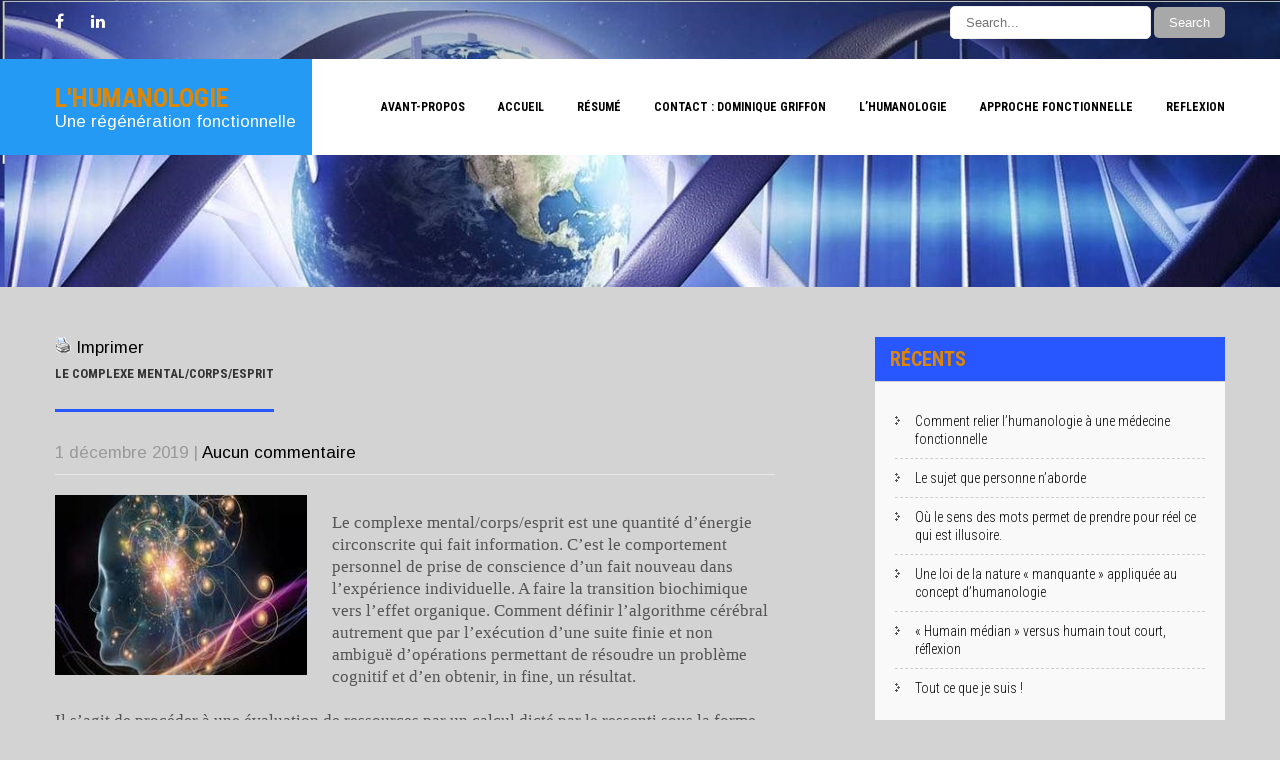

--- FILE ---
content_type: text/html; charset=UTF-8
request_url: https://humanologie.info/le-complexe-mental-corps-esprit/
body_size: 13708
content:
<!DOCTYPE html>
<html lang="fr-FR">
<head>
<meta charset="UTF-8">
<meta name="SKYPE_TOOLBAR" content="SKYPE_TOOLBAR_PARSER_COMPATIBLE">
<meta name="viewport" content="width=device-width">
<link rel="profile" href="http://gmpg.org/xfn/11">
<link rel="pingback" href="https://humanologie.info/xmlrpc.php">
<!--[if lt IE 9]>
<script type="text/javascript" src="https://humanologie.info/wp-content/themes/architect-pro/js/html5.js"></script>
<link rel="stylesheet" href="https://humanologie.info/wp-content/themes/architect-pro/css/ie.css" type="text/css" media="all" />
<![endif]-->
<title>Le complexe mental/corps/esprit &#8211; l&#039;humanologie</title>
<meta name='robots' content='max-image-preview:large' />
<link rel='dns-prefetch' href='//stats.wp.com' />
<link rel='dns-prefetch' href='//fonts.googleapis.com' />
<link rel='preconnect' href='//c0.wp.com' />
<link rel='preconnect' href='//i0.wp.com' />
<link rel="alternate" type="application/rss+xml" title="l&#039;humanologie &raquo; Flux" href="https://humanologie.info/feed/" />
<link rel="alternate" type="application/rss+xml" title="l&#039;humanologie &raquo; Flux des commentaires" href="https://humanologie.info/comments/feed/" />
<link rel="alternate" type="application/rss+xml" title="l&#039;humanologie &raquo; Le complexe mental/corps/esprit Flux des commentaires" href="https://humanologie.info/le-complexe-mental-corps-esprit/feed/" />
<link rel="alternate" title="oEmbed (JSON)" type="application/json+oembed" href="https://humanologie.info/wp-json/oembed/1.0/embed?url=https%3A%2F%2Fhumanologie.info%2Fle-complexe-mental-corps-esprit%2F" />
<link rel="alternate" title="oEmbed (XML)" type="text/xml+oembed" href="https://humanologie.info/wp-json/oembed/1.0/embed?url=https%3A%2F%2Fhumanologie.info%2Fle-complexe-mental-corps-esprit%2F&#038;format=xml" />
<style id='wp-img-auto-sizes-contain-inline-css' type='text/css'>
img:is([sizes=auto i],[sizes^="auto," i]){contain-intrinsic-size:3000px 1500px}
/*# sourceURL=wp-img-auto-sizes-contain-inline-css */
</style>
<link rel='stylesheet' id='jetpack_related-posts-css' href='https://c0.wp.com/p/jetpack/15.4/modules/related-posts/related-posts.css' type='text/css' media='all' />
<style id='wp-emoji-styles-inline-css' type='text/css'>

	img.wp-smiley, img.emoji {
		display: inline !important;
		border: none !important;
		box-shadow: none !important;
		height: 1em !important;
		width: 1em !important;
		margin: 0 0.07em !important;
		vertical-align: -0.1em !important;
		background: none !important;
		padding: 0 !important;
	}
/*# sourceURL=wp-emoji-styles-inline-css */
</style>
<style id='wp-block-library-inline-css' type='text/css'>
:root{--wp-block-synced-color:#7a00df;--wp-block-synced-color--rgb:122,0,223;--wp-bound-block-color:var(--wp-block-synced-color);--wp-editor-canvas-background:#ddd;--wp-admin-theme-color:#007cba;--wp-admin-theme-color--rgb:0,124,186;--wp-admin-theme-color-darker-10:#006ba1;--wp-admin-theme-color-darker-10--rgb:0,107,160.5;--wp-admin-theme-color-darker-20:#005a87;--wp-admin-theme-color-darker-20--rgb:0,90,135;--wp-admin-border-width-focus:2px}@media (min-resolution:192dpi){:root{--wp-admin-border-width-focus:1.5px}}.wp-element-button{cursor:pointer}:root .has-very-light-gray-background-color{background-color:#eee}:root .has-very-dark-gray-background-color{background-color:#313131}:root .has-very-light-gray-color{color:#eee}:root .has-very-dark-gray-color{color:#313131}:root .has-vivid-green-cyan-to-vivid-cyan-blue-gradient-background{background:linear-gradient(135deg,#00d084,#0693e3)}:root .has-purple-crush-gradient-background{background:linear-gradient(135deg,#34e2e4,#4721fb 50%,#ab1dfe)}:root .has-hazy-dawn-gradient-background{background:linear-gradient(135deg,#faaca8,#dad0ec)}:root .has-subdued-olive-gradient-background{background:linear-gradient(135deg,#fafae1,#67a671)}:root .has-atomic-cream-gradient-background{background:linear-gradient(135deg,#fdd79a,#004a59)}:root .has-nightshade-gradient-background{background:linear-gradient(135deg,#330968,#31cdcf)}:root .has-midnight-gradient-background{background:linear-gradient(135deg,#020381,#2874fc)}:root{--wp--preset--font-size--normal:16px;--wp--preset--font-size--huge:42px}.has-regular-font-size{font-size:1em}.has-larger-font-size{font-size:2.625em}.has-normal-font-size{font-size:var(--wp--preset--font-size--normal)}.has-huge-font-size{font-size:var(--wp--preset--font-size--huge)}.has-text-align-center{text-align:center}.has-text-align-left{text-align:left}.has-text-align-right{text-align:right}.has-fit-text{white-space:nowrap!important}#end-resizable-editor-section{display:none}.aligncenter{clear:both}.items-justified-left{justify-content:flex-start}.items-justified-center{justify-content:center}.items-justified-right{justify-content:flex-end}.items-justified-space-between{justify-content:space-between}.screen-reader-text{border:0;clip-path:inset(50%);height:1px;margin:-1px;overflow:hidden;padding:0;position:absolute;width:1px;word-wrap:normal!important}.screen-reader-text:focus{background-color:#ddd;clip-path:none;color:#444;display:block;font-size:1em;height:auto;left:5px;line-height:normal;padding:15px 23px 14px;text-decoration:none;top:5px;width:auto;z-index:100000}html :where(.has-border-color){border-style:solid}html :where([style*=border-top-color]){border-top-style:solid}html :where([style*=border-right-color]){border-right-style:solid}html :where([style*=border-bottom-color]){border-bottom-style:solid}html :where([style*=border-left-color]){border-left-style:solid}html :where([style*=border-width]){border-style:solid}html :where([style*=border-top-width]){border-top-style:solid}html :where([style*=border-right-width]){border-right-style:solid}html :where([style*=border-bottom-width]){border-bottom-style:solid}html :where([style*=border-left-width]){border-left-style:solid}html :where(img[class*=wp-image-]){height:auto;max-width:100%}:where(figure){margin:0 0 1em}html :where(.is-position-sticky){--wp-admin--admin-bar--position-offset:var(--wp-admin--admin-bar--height,0px)}@media screen and (max-width:600px){html :where(.is-position-sticky){--wp-admin--admin-bar--position-offset:0px}}

/*# sourceURL=wp-block-library-inline-css */
</style><style id='global-styles-inline-css' type='text/css'>
:root{--wp--preset--aspect-ratio--square: 1;--wp--preset--aspect-ratio--4-3: 4/3;--wp--preset--aspect-ratio--3-4: 3/4;--wp--preset--aspect-ratio--3-2: 3/2;--wp--preset--aspect-ratio--2-3: 2/3;--wp--preset--aspect-ratio--16-9: 16/9;--wp--preset--aspect-ratio--9-16: 9/16;--wp--preset--color--black: #000000;--wp--preset--color--cyan-bluish-gray: #abb8c3;--wp--preset--color--white: #ffffff;--wp--preset--color--pale-pink: #f78da7;--wp--preset--color--vivid-red: #cf2e2e;--wp--preset--color--luminous-vivid-orange: #ff6900;--wp--preset--color--luminous-vivid-amber: #fcb900;--wp--preset--color--light-green-cyan: #7bdcb5;--wp--preset--color--vivid-green-cyan: #00d084;--wp--preset--color--pale-cyan-blue: #8ed1fc;--wp--preset--color--vivid-cyan-blue: #0693e3;--wp--preset--color--vivid-purple: #9b51e0;--wp--preset--gradient--vivid-cyan-blue-to-vivid-purple: linear-gradient(135deg,rgb(6,147,227) 0%,rgb(155,81,224) 100%);--wp--preset--gradient--light-green-cyan-to-vivid-green-cyan: linear-gradient(135deg,rgb(122,220,180) 0%,rgb(0,208,130) 100%);--wp--preset--gradient--luminous-vivid-amber-to-luminous-vivid-orange: linear-gradient(135deg,rgb(252,185,0) 0%,rgb(255,105,0) 100%);--wp--preset--gradient--luminous-vivid-orange-to-vivid-red: linear-gradient(135deg,rgb(255,105,0) 0%,rgb(207,46,46) 100%);--wp--preset--gradient--very-light-gray-to-cyan-bluish-gray: linear-gradient(135deg,rgb(238,238,238) 0%,rgb(169,184,195) 100%);--wp--preset--gradient--cool-to-warm-spectrum: linear-gradient(135deg,rgb(74,234,220) 0%,rgb(151,120,209) 20%,rgb(207,42,186) 40%,rgb(238,44,130) 60%,rgb(251,105,98) 80%,rgb(254,248,76) 100%);--wp--preset--gradient--blush-light-purple: linear-gradient(135deg,rgb(255,206,236) 0%,rgb(152,150,240) 100%);--wp--preset--gradient--blush-bordeaux: linear-gradient(135deg,rgb(254,205,165) 0%,rgb(254,45,45) 50%,rgb(107,0,62) 100%);--wp--preset--gradient--luminous-dusk: linear-gradient(135deg,rgb(255,203,112) 0%,rgb(199,81,192) 50%,rgb(65,88,208) 100%);--wp--preset--gradient--pale-ocean: linear-gradient(135deg,rgb(255,245,203) 0%,rgb(182,227,212) 50%,rgb(51,167,181) 100%);--wp--preset--gradient--electric-grass: linear-gradient(135deg,rgb(202,248,128) 0%,rgb(113,206,126) 100%);--wp--preset--gradient--midnight: linear-gradient(135deg,rgb(2,3,129) 0%,rgb(40,116,252) 100%);--wp--preset--font-size--small: 13px;--wp--preset--font-size--medium: 20px;--wp--preset--font-size--large: 36px;--wp--preset--font-size--x-large: 42px;--wp--preset--spacing--20: 0.44rem;--wp--preset--spacing--30: 0.67rem;--wp--preset--spacing--40: 1rem;--wp--preset--spacing--50: 1.5rem;--wp--preset--spacing--60: 2.25rem;--wp--preset--spacing--70: 3.38rem;--wp--preset--spacing--80: 5.06rem;--wp--preset--shadow--natural: 6px 6px 9px rgba(0, 0, 0, 0.2);--wp--preset--shadow--deep: 12px 12px 50px rgba(0, 0, 0, 0.4);--wp--preset--shadow--sharp: 6px 6px 0px rgba(0, 0, 0, 0.2);--wp--preset--shadow--outlined: 6px 6px 0px -3px rgb(255, 255, 255), 6px 6px rgb(0, 0, 0);--wp--preset--shadow--crisp: 6px 6px 0px rgb(0, 0, 0);}:where(.is-layout-flex){gap: 0.5em;}:where(.is-layout-grid){gap: 0.5em;}body .is-layout-flex{display: flex;}.is-layout-flex{flex-wrap: wrap;align-items: center;}.is-layout-flex > :is(*, div){margin: 0;}body .is-layout-grid{display: grid;}.is-layout-grid > :is(*, div){margin: 0;}:where(.wp-block-columns.is-layout-flex){gap: 2em;}:where(.wp-block-columns.is-layout-grid){gap: 2em;}:where(.wp-block-post-template.is-layout-flex){gap: 1.25em;}:where(.wp-block-post-template.is-layout-grid){gap: 1.25em;}.has-black-color{color: var(--wp--preset--color--black) !important;}.has-cyan-bluish-gray-color{color: var(--wp--preset--color--cyan-bluish-gray) !important;}.has-white-color{color: var(--wp--preset--color--white) !important;}.has-pale-pink-color{color: var(--wp--preset--color--pale-pink) !important;}.has-vivid-red-color{color: var(--wp--preset--color--vivid-red) !important;}.has-luminous-vivid-orange-color{color: var(--wp--preset--color--luminous-vivid-orange) !important;}.has-luminous-vivid-amber-color{color: var(--wp--preset--color--luminous-vivid-amber) !important;}.has-light-green-cyan-color{color: var(--wp--preset--color--light-green-cyan) !important;}.has-vivid-green-cyan-color{color: var(--wp--preset--color--vivid-green-cyan) !important;}.has-pale-cyan-blue-color{color: var(--wp--preset--color--pale-cyan-blue) !important;}.has-vivid-cyan-blue-color{color: var(--wp--preset--color--vivid-cyan-blue) !important;}.has-vivid-purple-color{color: var(--wp--preset--color--vivid-purple) !important;}.has-black-background-color{background-color: var(--wp--preset--color--black) !important;}.has-cyan-bluish-gray-background-color{background-color: var(--wp--preset--color--cyan-bluish-gray) !important;}.has-white-background-color{background-color: var(--wp--preset--color--white) !important;}.has-pale-pink-background-color{background-color: var(--wp--preset--color--pale-pink) !important;}.has-vivid-red-background-color{background-color: var(--wp--preset--color--vivid-red) !important;}.has-luminous-vivid-orange-background-color{background-color: var(--wp--preset--color--luminous-vivid-orange) !important;}.has-luminous-vivid-amber-background-color{background-color: var(--wp--preset--color--luminous-vivid-amber) !important;}.has-light-green-cyan-background-color{background-color: var(--wp--preset--color--light-green-cyan) !important;}.has-vivid-green-cyan-background-color{background-color: var(--wp--preset--color--vivid-green-cyan) !important;}.has-pale-cyan-blue-background-color{background-color: var(--wp--preset--color--pale-cyan-blue) !important;}.has-vivid-cyan-blue-background-color{background-color: var(--wp--preset--color--vivid-cyan-blue) !important;}.has-vivid-purple-background-color{background-color: var(--wp--preset--color--vivid-purple) !important;}.has-black-border-color{border-color: var(--wp--preset--color--black) !important;}.has-cyan-bluish-gray-border-color{border-color: var(--wp--preset--color--cyan-bluish-gray) !important;}.has-white-border-color{border-color: var(--wp--preset--color--white) !important;}.has-pale-pink-border-color{border-color: var(--wp--preset--color--pale-pink) !important;}.has-vivid-red-border-color{border-color: var(--wp--preset--color--vivid-red) !important;}.has-luminous-vivid-orange-border-color{border-color: var(--wp--preset--color--luminous-vivid-orange) !important;}.has-luminous-vivid-amber-border-color{border-color: var(--wp--preset--color--luminous-vivid-amber) !important;}.has-light-green-cyan-border-color{border-color: var(--wp--preset--color--light-green-cyan) !important;}.has-vivid-green-cyan-border-color{border-color: var(--wp--preset--color--vivid-green-cyan) !important;}.has-pale-cyan-blue-border-color{border-color: var(--wp--preset--color--pale-cyan-blue) !important;}.has-vivid-cyan-blue-border-color{border-color: var(--wp--preset--color--vivid-cyan-blue) !important;}.has-vivid-purple-border-color{border-color: var(--wp--preset--color--vivid-purple) !important;}.has-vivid-cyan-blue-to-vivid-purple-gradient-background{background: var(--wp--preset--gradient--vivid-cyan-blue-to-vivid-purple) !important;}.has-light-green-cyan-to-vivid-green-cyan-gradient-background{background: var(--wp--preset--gradient--light-green-cyan-to-vivid-green-cyan) !important;}.has-luminous-vivid-amber-to-luminous-vivid-orange-gradient-background{background: var(--wp--preset--gradient--luminous-vivid-amber-to-luminous-vivid-orange) !important;}.has-luminous-vivid-orange-to-vivid-red-gradient-background{background: var(--wp--preset--gradient--luminous-vivid-orange-to-vivid-red) !important;}.has-very-light-gray-to-cyan-bluish-gray-gradient-background{background: var(--wp--preset--gradient--very-light-gray-to-cyan-bluish-gray) !important;}.has-cool-to-warm-spectrum-gradient-background{background: var(--wp--preset--gradient--cool-to-warm-spectrum) !important;}.has-blush-light-purple-gradient-background{background: var(--wp--preset--gradient--blush-light-purple) !important;}.has-blush-bordeaux-gradient-background{background: var(--wp--preset--gradient--blush-bordeaux) !important;}.has-luminous-dusk-gradient-background{background: var(--wp--preset--gradient--luminous-dusk) !important;}.has-pale-ocean-gradient-background{background: var(--wp--preset--gradient--pale-ocean) !important;}.has-electric-grass-gradient-background{background: var(--wp--preset--gradient--electric-grass) !important;}.has-midnight-gradient-background{background: var(--wp--preset--gradient--midnight) !important;}.has-small-font-size{font-size: var(--wp--preset--font-size--small) !important;}.has-medium-font-size{font-size: var(--wp--preset--font-size--medium) !important;}.has-large-font-size{font-size: var(--wp--preset--font-size--large) !important;}.has-x-large-font-size{font-size: var(--wp--preset--font-size--x-large) !important;}
/*# sourceURL=global-styles-inline-css */
</style>

<style id='classic-theme-styles-inline-css' type='text/css'>
/*! This file is auto-generated */
.wp-block-button__link{color:#fff;background-color:#32373c;border-radius:9999px;box-shadow:none;text-decoration:none;padding:calc(.667em + 2px) calc(1.333em + 2px);font-size:1.125em}.wp-block-file__button{background:#32373c;color:#fff;text-decoration:none}
/*# sourceURL=/wp-includes/css/classic-themes.min.css */
</style>
<link rel='stylesheet' id='architect_pro-gfonts-robotocondensed-css' href='//fonts.googleapis.com/css?family=Roboto+Condensed%3A400%2C300%2C300italic%2C400italic%2C700%2C700italic&#038;ver=6.9' type='text/css' media='all' />
<link rel='stylesheet' id='architect_pro-gfonts-roboto-css' href='//fonts.googleapis.com/css?family=Roboto%3A400%2C100%2C100italic%2C300%2C300italic%2C400italic%2C500%2C500italic%2C700%2C700italic%2C900italic&#038;ver=6.9' type='text/css' media='all' />
<link rel='stylesheet' id='architect_pro-gfonts-oswald-css' href='//fonts.googleapis.com/css?family=Oswald%3A400%2C300%2C700&#038;ver=6.9' type='text/css' media='all' />
<link rel='stylesheet' id='architect_pro-gfonts-robotoslab-css' href='//fonts.googleapis.com/css?family=Roboto+Slab%3A400%2C100%2C300%2C700&#038;ver=6.9' type='text/css' media='all' />
<link rel='stylesheet' id='architect_pro-gfonts-body-css' href='//fonts.googleapis.com/css?family=Arimo&#038;subset=cyrillic%2Carabic%2Cbengali%2Ccyrillic%2Ccyrillic-ext%2Cdevanagari%2Cgreek%2Cgreek-ext%2Cgujarati%2Chebrew%2Clatin-ext%2Ctamil%2Ctelugu%2Cthai%2Cvietnamese%2Clatin&#038;ver=6.9' type='text/css' media='all' />
<link rel='stylesheet' id='architect_pro-gfonts-logo-css' href='//fonts.googleapis.com/css?family=Roboto+Condensed&#038;subset=cyrillic%2Carabic%2Cbengali%2Ccyrillic%2Ccyrillic-ext%2Cdevanagari%2Cgreek%2Cgreek-ext%2Cgujarati%2Chebrew%2Clatin-ext%2Ctamil%2Ctelugu%2Cthai%2Cvietnamese%2Clatin&#038;ver=6.9' type='text/css' media='all' />
<link rel='stylesheet' id='architect_pro-gfonts-nav-css' href='//fonts.googleapis.com/css?family=Roboto+Condensed&#038;subset=cyrillic%2Carabic%2Cbengali%2Ccyrillic%2Ccyrillic-ext%2Cdevanagari%2Cgreek%2Cgreek-ext%2Cgujarati%2Chebrew%2Clatin-ext%2Ctamil%2Ctelugu%2Cthai%2Cvietnamese%2Clatin&#038;ver=6.9' type='text/css' media='all' />
<link rel='stylesheet' id='architect_pro-gfonts-heading-css' href='//fonts.googleapis.com/css?family=Roboto+Condensed&#038;subset=cyrillic%2Carabic%2Cbengali%2Ccyrillic%2Ccyrillic-ext%2Cdevanagari%2Cgreek%2Cgreek-ext%2Cgujarati%2Chebrew%2Clatin-ext%2Ctamil%2Ctelugu%2Cthai%2Cvietnamese%2Clatin&#038;ver=6.9' type='text/css' media='all' />
<link rel='stylesheet' id='architect_pro-gfonts-teamserv-css' href='//fonts.googleapis.com/css?family=Roboto+Condensed&#038;subset=cyrillic%2Carabic%2Cbengali%2Ccyrillic%2Ccyrillic-ext%2Cdevanagari%2Cgreek%2Cgreek-ext%2Cgujarati%2Chebrew%2Clatin-ext%2Ctamil%2Ctelugu%2Cthai%2Cvietnamese%2Clatin&#038;ver=6.9' type='text/css' media='all' />
<link rel='stylesheet' id='architect_pro-basic-style-css' href='https://humanologie.info/wp-content/themes/architect-pro/style.css?ver=6.9' type='text/css' media='all' />
<link rel='stylesheet' id='architect_pro-editor-style-css' href='https://humanologie.info/wp-content/themes/architect-pro/editor-style.css?ver=6.9' type='text/css' media='all' />
<link rel='stylesheet' id='architect_pro-base-style-css' href='https://humanologie.info/wp-content/themes/architect-pro/css/style_base.css?ver=6.9' type='text/css' media='all' />
<link rel='stylesheet' id='architect_pro-prettyphoto-style-css' href='https://humanologie.info/wp-content/themes/architect-pro/css/prettyPhoto.css?ver=6.9' type='text/css' media='all' />
<link rel='stylesheet' id='architect_pro-font-awesome-style-css' href='https://humanologie.info/wp-content/themes/architect-pro/css/font-awesome.css?ver=6.9' type='text/css' media='all' />
<link rel='stylesheet' id='architect_pro-responsive-style-css' href='https://humanologie.info/wp-content/themes/architect-pro/css/theme-responsive.css?ver=6.9' type='text/css' media='all' />
<link rel='stylesheet' id='architect_pro-owl-style-css' href='https://humanologie.info/wp-content/themes/architect-pro/testimonialsrotator/js/owl.carousel.css?ver=6.9' type='text/css' media='all' />
<link rel='stylesheet' id='architect_pro-mixitup-style-css' href='https://humanologie.info/wp-content/themes/architect-pro/mixitup/demo.css?ver=6.9' type='text/css' media='all' />
<link rel='stylesheet' id='architect_pro-flexiselcss-css' href='https://humanologie.info/wp-content/themes/architect-pro/css/flexiselcss.css?ver=6.9' type='text/css' media='all' />
<script type="text/javascript" id="jetpack_related-posts-js-extra">
/* <![CDATA[ */
var related_posts_js_options = {"post_heading":"h4"};
//# sourceURL=jetpack_related-posts-js-extra
/* ]]> */
</script>
<script type="text/javascript" src="https://c0.wp.com/p/jetpack/15.4/_inc/build/related-posts/related-posts.min.js" id="jetpack_related-posts-js"></script>
<script type="text/javascript" src="https://c0.wp.com/c/6.9/wp-includes/js/jquery/jquery.min.js" id="jquery-core-js"></script>
<script type="text/javascript" src="https://c0.wp.com/c/6.9/wp-includes/js/jquery/jquery-migrate.min.js" id="jquery-migrate-js"></script>
<script type="text/javascript" src="https://humanologie.info/wp-content/themes/architect-pro/js/jquery.prettyPhoto.js?ver=6.9" id="architect_pro-prettyphoto-script-js"></script>
<script type="text/javascript" src="https://humanologie.info/wp-content/themes/architect-pro/js/custom.js?ver=6.9" id="architect_pro-customscripts-js"></script>
<script type="text/javascript" src="https://humanologie.info/wp-content/themes/architect-pro/testimonialsrotator/js/owl.carousel.js?ver=6.9" id="architect_pro-owljs-js"></script>
<script type="text/javascript" src="https://humanologie.info/wp-content/themes/architect-pro/mixitup/jquery_mixitup.js?ver=6.9" id="architect_pro-mixitup-script-js"></script>
<script type="text/javascript" src="https://humanologie.info/wp-content/themes/architect-pro/js/jquery.flexisel.js?ver=6.9" id="architect_pro-flexisel-js"></script>
<link rel="https://api.w.org/" href="https://humanologie.info/wp-json/" /><link rel="alternate" title="JSON" type="application/json" href="https://humanologie.info/wp-json/wp/v2/posts/609" /><link rel="EditURI" type="application/rsd+xml" title="RSD" href="https://humanologie.info/xmlrpc.php?rsd" />
<meta name="generator" content="WordPress 6.9" />
<link rel="canonical" href="https://humanologie.info/le-complexe-mental-corps-esprit/" />
<link rel='shortlink' href='https://humanologie.info/?p=609' />
	<link rel="preconnect" href="https://fonts.googleapis.com">
	<link rel="preconnect" href="https://fonts.gstatic.com">
		<style>img#wpstats{display:none}</style>
		    	
    	<script>			
		jQuery(window).load(function() {
        jQuery('#slider').nivoSlider({
        	effect:'fade', //sliceDown, sliceDownLeft, sliceUp, sliceUpLeft, sliceUpDown, sliceUpDownLeft, fold, fade, random, slideInRight, slideInLeft, boxRandom, boxRain, boxRainReverse, boxRainGrow, boxRainGrowReverse
		  	animSpeed: 600,
			pauseTime: 5000,
			directionNav: false,
			controlNav: false,
			pauseOnHover: false,
    });
});

// Testimonial Speed
jQuery(window).load(function() { 
   jQuery.noConflict();  
   jQuery('.owl-carousel').owlCarousel({
    loop:true,
	autoplay:true,
    margin:30,
	autoplayTimeout:10000,
	smartSpeed:1500,
    nav:false,
	pagination : true,
    responsive:{
        0:{ items:1 },
        767:{ items:1 },
        981:{ items:3 }
    }
	})
});


jQuery(document).ready(function() {
  
  jQuery('.link').on('click', function(event){
    var $this = jQuery(this);
    if($this.hasClass('clicked')){
      $this.removeAttr('style').removeClass('clicked');
    } else{
      $this.css('background','#7fc242').addClass('clicked');
    }
  });
 
});
		</script>
<style>#Grid .mix { width:16.666%; height:220px;}
#Grid .mix img {
    min-height: 220px;
}
.PostMeta { display: none; }
.one_four_page_content {background: 0 !important;}
.one_four_page_content h3 { color:#BEBEBE !important}
.sitenav ul li.current-menu-item a { color: #282828 !important;}
.sitenav ul li.current-menu-item a:hover { color: #2857ff !important;}</style><style>body, .price-table{font-family:'Arimo', sans-serif;}body, .contact-form-section .address,  .accordion-box .acc-content, .social-icons a{color:#555555;}.contact_right .social-icons a{color:#555555 !important;}body {background-color:#d3d3d3;}body{font-size:17px}.logo h1 {font-family:Roboto Condensed;color:#dd8706;font-size:26px}.tagline{color:#ffffff;}.sitenav ul li:hover > ul{background-color:rgba(255,255,255,1);}h2.section_title span, .leftwrap h2 span, h2.welcometitle span{color:#1e73be;}.sitenav ul li ul li{border-color:#cccccc;}.sitenav ul{font-family:'Roboto Condensed', sans-serif;font-size:12px}.sitenav ul{font-family:'Roboto Condensed', sans-serif;font-size:12px}.sitenav ul li a, .sitenav ul li.current_page_item ul li a{color:#000000;}.sitenav ul li a:hover, .sitenav ul li.current_page_item a, .sitenav ul li.current_page_item ul li a:hover, .sitenav ul li.current-menu-ancestor a.parent{ color:#2857ff;}h2.section_title{ font-family:Roboto Condensed; font-size:28px; color:#2857ff;}h1.entry-title, h1.page-title{border-color: #2857ff}a{color:#000000;}a:hover{color:#272727;}.footer h5{color:#dd8808; font-size:16px; }.footer, .footer p{color:#dd8500;}.headerinfo, .headerinfo a{color:#ffffff}.header {background:#ffffff}.wrap_one .welcome-thumb:after{ border:3px solid#1e73be;  }.services_thumb{background-color:#ffffff}.servicesbox h4 a, .services_thumb .fa{ color:#222222}.servicesbox:hover .fa, .servicesbox:hover h4 a{ color:#2857ff}.header-top{background-color:rgba(25,24,24,0.2);}#wrapOne{background-color:#d3d3d3;}.social-icons a, .header-top ul li a{color:#ffffff;}.social-icons a:hover{ background-color:1; color:#2857ff; }.button, #commentform input#submit, input.search-submit, .post-password-form input[type=submit], p.read-more a, .accordion-box h2:before, .pagination ul li span, .pagination ul li a, .headertop .right a, .wpcf7 form input[type='submit']{background-color:#a8a8a8; color:#ffffff; }.button:hover, #commentform input#submit:hover, input.search-submit:hover, .post-password-form input[type=submit]:hover, p.read-more a:hover, .pagination ul li .current, .pagination ul li a:hover,.headertop .right a:hover, .wpcf7 form input[type='submit']:hover{background-color:#ffffff; color:#000000;}h3.widget-title{background-color:#2857ff; color:#dd8604;}#footer-wrapper{background-color:#1f1f1f}#wraptwo{background: url(https://humanologie.info/wp-content/uploads/2019/12/istockphoto-629814408-2048x2048-e1575536814678.jpg) repeat center top; }#wraptwo, .wrap_one p{color:#000000;}div.recent-post, div.recent-post img{border-color:1;}.footer ul li a{color:#757575; }.footer ul li a:hover, .footer ul li.current_page_item a{color:#ffffff; }.copyright-wrapper{background-color:#161616; color:#ffffff;}.photobooth .gallery ul li{background-color:#2857ff; }.photobooth .gallery ul li:hover{background-color:#2857ff; }.nivo-controlNav a{background-color:#ffffff}.nivo-controlNav a.active{background-color:#2857ff}.nivo-controlNav a{border-color:#ffffff}#sidebar ul li a{color:#000000; border-bottom:1px dashed #d0cfcf}#sidebar ul li a:hover{color:#1e73be; }.slide_info h2{ font-family:Roboto Condensed; color:#ffffff; font-size:18px;}.slide_info h2 span{ font-size:16px;}.slide_info p{font-family:Roboto Condensed; color:#ffffff; font-size:16px;}.nivo-directionNav a {background-color:1;}.slide_info .slidebtn { background-color:#2857ff; color:#ffffff;}.slide_info .slidebtn:hover {background-color:#2857ff; color:#ffffff;}.copyright-wrapper a{ color: #2857ff; }.copyright-wrapper a:hover{ color: #ffffff; }aside.widget, .contact_right { background-color:#f9f9f9; }.toggle a{ background-color:#1e73be; }@media screen and (max-width: 1169px){.header .header-inner .nav{background-color: #000000;}}h1{font-family:Roboto Condensed; font-size:13px; color:#343434;}h2{font-family:Roboto Condensed; font-size:28px; color:#000000;}h3{font-family:Roboto Condensed; font-size:20px; color:#000000;}h4{font-family:Roboto Condensed; font-size:22px; color:#343434;}h5{font-family:Roboto Condensed; font-size:20px; color:#343434;}h6{font-family:Roboto Condensed; font-size:14px; color:#343434;}#Grid .mix{background-color:#2857ff;}.controls li{color:#373737; border-color:1;}.controls li.active, .controls li:hover{color:#2857ff;}a.ReadMore, a.morebutton {background-color:#dddddd; color:#000000;}a.ReadMore:hover, a.morebutton:hover {background-color:#d1d1d1; color:#000000;}#reservation_form input[type=text], #reservation_form input[type=email], #reservation_form input[type=tel], #reservation_form textarea,.wpcf7 form input[type=text], .wpcf7 form input[type=email], .wpcf7 form input[type=tel], .wpcf7 form textarea, #contactform_main input[type=text], #contactform_main input[type=email], #contactform_main input[type=tel], #contactform_main input[type=url], #contactform_main textarea, #contactform_main span.capcode{ background-color:#ffffff; border-color:#dbdbdb; color:#a0a0a0; }.tm_description{ background-color:#ffffff; color:#858484; }.tm_description:after{ border-color: transparent transparent #ffffff;}.say_thumb{ border-color:#ffffff; }.client-say h5{ color:#343434; }.owl-theme .owl-dots .owl-dot span{ background-color:#1f1f1f; }.owl-theme .owl-dots .owl-dot.active span, .owl-theme .owl-dots .owl-dot:hover span{ background-color:#2857ff; }.logo img{ height:24px; }.logo,.logo:before{ background-color:#249af4; }.team-thumb-icons{ background-color:#2857ff; }.member-desination{ border-color:#2857ff; }.member-social-icon a{ background-color:#ffffff; color:#343434; }.one_four_page a{ background-color:#2857ff; }.news-content h6 a{ color:#2e2e2e; }.news-content h6 a:hover{ color:#2857ff; }.teammember-list{ background-color:#000000; color:#ffffff;}.teammember-list h6{ color:#ffffff;}.teammember-list .read-more, .teammember-list h6:before{ background-color:#ffffff;}.nbs-flexisel-item img{ border-color:#dd8706;}.nbs-flexisel-item img:hover{ border-color:#2857ff;}.ftrcontactinfo{ background-color:#161616; color:#757575;}.infocol-3 h6{ color:#ffffff; }.infocol-3 .fa{ color:#ffffff; border-color:#2857ff; font-size:30px;  }.infocol-3 a:hover{ color:#2857ff; }.infocol-3 a{ color:#757575; }.infocol-3{ border-color:#1f1f1f; }.footersocial .social-icons a{ background-color:#1f1f1f; color:#9e9e9e;}.footersocial .social-icons a:hover{ background-color:#2857ff; color:#ffffff;}h2.welcometitle{ font-size:28px; color:#1e73be;}h6.smalltitle{ font-size:29px; color:#000000;}h2.welcometitle:before{ background-color:#1e73be;}</style>	<style type="text/css">
		
	</style>
	<style type="text/css" id="custom-background-css">
body.custom-background { background-color: #d3d3d3; }
</style>
	<link rel="icon" href="https://i0.wp.com/humanologie.info/wp-content/uploads/2019/11/cropped-cerveau-2.png?fit=32%2C32&#038;ssl=1" sizes="32x32" />
<link rel="icon" href="https://i0.wp.com/humanologie.info/wp-content/uploads/2019/11/cropped-cerveau-2.png?fit=192%2C192&#038;ssl=1" sizes="192x192" />
<link rel="apple-touch-icon" href="https://i0.wp.com/humanologie.info/wp-content/uploads/2019/11/cropped-cerveau-2.png?fit=180%2C180&#038;ssl=1" />
<meta name="msapplication-TileImage" content="https://i0.wp.com/humanologie.info/wp-content/uploads/2019/11/cropped-cerveau-2.png?fit=270%2C270&#038;ssl=1" />
	<style id="egf-frontend-styles" type="text/css">
		p {} h1 {} h2 {} h3 {} h4 {} h5 {} h6 {} 	</style>
		<!-- Fonts Plugin CSS - https://fontsplugin.com/ -->
	<style>
			</style>
	<!-- Fonts Plugin CSS -->
	</head>

<body class="wp-singular post-template-default single single-post postid-609 single-format-standard custom-background wp-theme-architect-pro">
<div class="headerfixed">
<div class="header-top">
    <div class="container">
                
           <div class="header-socialicon">
                <div class="social-icons">
<a href="https://www.facebook.com/humanologie75" target="_blank" class="fa fa-facebook" title="facebook"></a>
<a href="https://www.linkedin.com/in/dominique-griffon-2a436b199/" target="_blank" class="fa fa-linkedin" title="linkedin"></a>
</div>            </div>           
        
        <div class="headerinfo"><h6 style="display:none">Rechercher</h6><form role="search" method="get" class="search-form" action="https://humanologie.info/">
	<label>
				<input type="search" class="search-field" placeholder="Search..." value="" name="s">
	</label>
	<input type="submit" class="search-submit" value="Search">
</form>
</div>        <div class="clear"></div>
    </div>
</div><!-- Header-top -->

<div class="header">
	<div class="container">
      <div class="logo">
        <a href="https://humanologie.info/">
                            <h1>l&#039;humanologie</h1>
                <span class="tagline">Une régénération fonctionnelle</span>
                    </a>
    </div><!-- .logo -->                 
    <div class="header_right">    
    
     		 <div class="toggle">
                <a class="toggleMenu" href="#">
				                      Menu				                  
                </a>
              </div><!-- toggle -->
            <div class="sitenav">                   
               <div class="menu-site-container"><ul id="menu-site" class="menu"><li id="menu-item-9195" class="menu-item menu-item-type-post_type menu-item-object-page menu-item-9195"><a href="https://humanologie.info/avertissement/">Avant-propos</a></li>
<li id="menu-item-275" class="menu-item menu-item-type-custom menu-item-object-custom menu-item-home menu-item-275"><a href="https://humanologie.info/">Accueil</a></li>
<li id="menu-item-9067" class="menu-item menu-item-type-post_type menu-item-object-page menu-item-9067"><a href="https://humanologie.info/resume/">Résumé</a></li>
<li id="menu-item-9357" class="menu-item menu-item-type-custom menu-item-object-custom menu-item-9357"><a href="https://www.dominiquegriffon.fr/contact-1">Contact : Dominique Griffon</a></li>
<li id="menu-item-1357" class="menu-item menu-item-type-custom menu-item-object-custom menu-item-home menu-item-has-children menu-item-1357"><a href="https://humanologie.info/">L&rsquo;Humanologie</a>
<ul class="sub-menu">
	<li id="menu-item-9310" class="menu-item menu-item-type-post_type menu-item-object-page menu-item-9310"><a href="https://humanologie.info/le-bien-etre-therapeutique/">Le bien-être thérapeutique</a></li>
	<li id="menu-item-9343" class="menu-item menu-item-type-post_type menu-item-object-page menu-item-9343"><a href="https://humanologie.info/regeneration-physique-et-cognitive/">Régénération physique et cognitive</a></li>
	<li id="menu-item-317" class="menu-item menu-item-type-post_type menu-item-object-page menu-item-317"><a href="https://humanologie.info/presentation/">Présentation</a></li>
	<li id="menu-item-318" class="menu-item menu-item-type-post_type menu-item-object-page menu-item-318"><a href="https://humanologie.info/questionnement/">Questions et réponses</a></li>
	<li id="menu-item-1599" class="menu-item menu-item-type-post_type menu-item-object-page menu-item-1599"><a href="https://humanologie.info/lhumanologie-clinique/">L’humanologie clinique</a></li>
	<li id="menu-item-6641" class="menu-item menu-item-type-post_type menu-item-object-page menu-item-6641"><a href="https://humanologie.info/a-propos-de-la-vision-systemique/">Une vie systémique</a></li>
	<li id="menu-item-8828" class="menu-item menu-item-type-post_type menu-item-object-page menu-item-8828"><a href="https://humanologie.info/introduction-a-une-socio-physique-humaine/">Opportunité d’une humanologie</a></li>
</ul>
</li>
<li id="menu-item-443" class="menu-item menu-item-type-custom menu-item-object-custom menu-item-home menu-item-has-children menu-item-443"><a href="https://humanologie.info/">Approche fonctionnelle</a>
<ul class="sub-menu">
	<li id="menu-item-439" class="menu-item menu-item-type-post_type menu-item-object-page menu-item-439"><a href="https://humanologie.info/medecine-fonctionnelle/">La Médecine Fonctionnelle</a></li>
	<li id="menu-item-440" class="menu-item menu-item-type-post_type menu-item-object-page menu-item-440"><a href="https://humanologie.info/therapie-fonctionnelle/">La thérapie fonctionnelle</a></li>
	<li id="menu-item-142" class="menu-item menu-item-type-post_type menu-item-object-page menu-item-142"><a href="https://humanologie.info/clinique/">La clinique</a></li>
	<li id="menu-item-134" class="menu-item menu-item-type-post_type menu-item-object-page menu-item-134"><a href="https://humanologie.info/soins/">Le soin</a></li>
	<li id="menu-item-141" class="menu-item menu-item-type-post_type menu-item-object-page menu-item-141"><a href="https://humanologie.info/auto-guerison/">L’auto-guérison</a></li>
	<li id="menu-item-140" class="menu-item menu-item-type-post_type menu-item-object-page menu-item-140"><a href="https://humanologie.info/sante/">La Santé</a></li>
	<li id="menu-item-139" class="menu-item menu-item-type-post_type menu-item-object-page menu-item-139"><a href="https://humanologie.info/maladie/">La maladie</a></li>
	<li id="menu-item-138" class="menu-item menu-item-type-post_type menu-item-object-page menu-item-138"><a href="https://humanologie.info/origines-dysfonctionnelles/">La réalité des dysfonctions</a></li>
</ul>
</li>
<li id="menu-item-444" class="menu-item menu-item-type-custom menu-item-object-custom menu-item-home menu-item-has-children menu-item-444"><a href="https://humanologie.info/">Reflexion</a>
<ul class="sub-menu">
	<li id="menu-item-233" class="menu-item menu-item-type-post_type menu-item-object-page menu-item-233"><a href="https://humanologie.info/publication-recente/">Des publications récentes</a></li>
	<li id="menu-item-271" class="menu-item menu-item-type-post_type menu-item-object-page menu-item-271"><a href="https://humanologie.info/humain/">L’humain</a></li>
	<li id="menu-item-398" class="menu-item menu-item-type-post_type menu-item-object-page menu-item-398"><a href="https://humanologie.info/conscience/">La conscience</a></li>
	<li id="menu-item-269" class="menu-item menu-item-type-post_type menu-item-object-page menu-item-269"><a href="https://humanologie.info/esprit/">L’esprit</a></li>
	<li id="menu-item-268" class="menu-item menu-item-type-post_type menu-item-object-page menu-item-268"><a href="https://humanologie.info/corps-humain/">Le corps humain</a></li>
	<li id="menu-item-267" class="menu-item menu-item-type-post_type menu-item-object-page menu-item-267"><a href="https://humanologie.info/fonctionnement-humain/">Le fonctionnement humain</a></li>
	<li id="menu-item-266" class="menu-item menu-item-type-post_type menu-item-object-page menu-item-266"><a href="https://humanologie.info/la-realite/">La réalité</a></li>
	<li id="menu-item-265" class="menu-item menu-item-type-post_type menu-item-object-page menu-item-265"><a href="https://humanologie.info/le-soi-majeur/">Le Soi majeur</a></li>
	<li id="menu-item-263" class="menu-item menu-item-type-post_type menu-item-object-page menu-item-263"><a href="https://humanologie.info/le-reel/">Le réel</a></li>
	<li id="menu-item-264" class="menu-item menu-item-type-post_type menu-item-object-page menu-item-264"><a href="https://humanologie.info/la-vie/">La vie</a></li>
	<li id="menu-item-262" class="menu-item menu-item-type-post_type menu-item-object-page menu-item-262"><a href="https://humanologie.info/lidentite-universelle/">L’identité universelle</a></li>
	<li id="menu-item-261" class="menu-item menu-item-type-post_type menu-item-object-page menu-item-261"><a href="https://humanologie.info/la-nature/">La nature</a></li>
	<li id="menu-item-260" class="menu-item menu-item-type-post_type menu-item-object-page menu-item-260"><a href="https://humanologie.info/la-societe/">La société</a></li>
</ul>
</li>
</ul></div>               <div class="clear"></div>
          </div><!-- nav -->    
    </div><!--header_right-->
 <div class="clear"></div>
</div><!-- .container-->
</div><!-- .header -->
</div><!-- .headerfixed -->


        
		<div class="innerbanner">                 
          <a href="https://humanologie.info/a-propos-de-lhumanologie/" class="custom-link no-lightbox" title="THOMASSIENCE3" aria-label="" onclick="event.stopPropagation()" target="_self" rel=""><img src="http://humanologie.info/wp-content/uploads/2019/11/THOMASSIENCE3.jpg" alt=""></a>        </div> 
	  

<style>
</style>

<div class="content-area">
    <div class="middle-align">
        <div class="site-main singleright" id="sitemain">
			                        <a href="https://humanologie.info/le-complexe-mental-corps-esprit/print/" title="Imprimer" rel="nofollow"><img class="WP-PrintIcon" src="https://humanologie.info/wp-content/plugins/wp-print/images/print.gif" alt="Imprimer" title="Imprimer" style="border: 0px;" /></a>&nbsp;<a href="https://humanologie.info/le-complexe-mental-corps-esprit/print/" title="Imprimer" rel="nofollow">Imprimer</a>
                <article id="post-609" class="single-post post-609 post type-post status-publish format-standard has-post-thumbnail hentry category-conscience">
 <div class="blog-post-repeat">      
   <header class="entry-header">
        <h1 class="entry-title">Le complexe mental/corps/esprit</h1>
    </header><!-- .entry-header -->

    <div class="entry-content">
        <div class="postmeta">
            <div class="post-date">1 décembre 2019</div><!-- post-date -->
            <div class="post-comment"> | <a href="https://humanologie.info/le-complexe-mental-corps-esprit/#respond">Aucun commentaire</a></div>
            <div class="clear"></div>
        </div><!-- postmeta -->
					<div class="post-thumb"><a href="https://humanologie.info/conscience" class="custom-link no-lightbox" title="la conscience (2)" aria-label="" onclick="event.stopPropagation()" target="_self" rel=""><img width="259" height="194" src="https://humanologie.info/wp-content/uploads/2019/11/la-conscience-2.jpg" class="attachment-post-thumbnail size-post-thumbnail wp-post-image" alt="" decoding="async" fetchpriority="high" /></a></div>
		        
        <p class="fonts-plugin-block" style="font-family: tahoma"> <br>Le complexe mental/corps/esprit est une quantité d’énergie circonscrite qui fait information. C’est le comportement personnel de prise de conscience d’un fait nouveau dans l’expérience individuelle. A faire la transition biochimique vers l’effet organique. Comment définir l’algorithme cérébral autrement que par l’exécution d’une suite finie et non ambiguë d’opérations permettant de résoudre un problème cognitif et d’en obtenir, in fine, un résultat.<br><br>Il s’agit de procéder à une évaluation de ressources par un calcul dicté par le ressenti sous la forme d’un nombre d’opérations déterminées, cela en fonction de la quantité de données sensorielles perçues au moment de l’interaction. Elles vont intervenir dans la formation de règles de langages fonctionnels. Celle-ci vont assurer à l’esprit les moyens de composer un sens, intervenant ainsi dans la formation du complexe mental/corps/esprit aboutissant à la genèse de l’information. Bien-sûr tous ces processus semblent très techniques, mais n’oublions pas que la nature est un grand pourvoyeur de techniques, du fait de la quantité faramineuse d’interactions se faisant à chaque instant.<br><br>Que l’on ne s’y trompe pas, aujourd’hui les domaines scientifiques ont un grand attrait pour ce que l’on appelle le biomimétisme, soit une capacité nouvelle d’innovation qui consiste à copier la nature dans ses procédés technologiques. Il intègre par cet échange, un développement cognitif dans l’acquisition d’informations d’une personne considérant son milieu comme une réalité à parfaire par son action individuelle. Non, car il faut maintenant tenir compte d’un niveau fonctionnel inhérent à la constitution de l’être humain, à savoir son capital génétique transmis. Cela suppose d’engager une réflexion sur l’abandon des comportements personnels au profit d’une libération complète d’un fonctionnement individuel à base génétique, qui fait d’un être humain une identité indépendante face à un réel qui l’est aussi.<br><br>Ce nouveau fonctionnement à conscientiser est la constitution d’indépendance fonctionnelle d’un être humain à l’orée d’une santé totale.<br> </p>
<div id='jp-relatedposts' class='jp-relatedposts' >
	<h3 class="jp-relatedposts-headline"><em>Similaire</em></h3>
</div>                <div class="postmeta">
            <div class="post-categories">Categories: <a href="https://humanologie.info/category/reflexion/conscience/" title="View all posts in Conscience">Conscience</a></div>
            <div class="post-tags"> </div>
            <div class="clear"></div>
        </div><!-- postmeta -->
    </div><!-- .entry-content -->
   
    <footer class="entry-meta">
            </footer><!-- .entry-meta -->
  </div>
</article><a href="https://humanologie.info/le-complexe-mental-corps-esprit/print/" title="Imprimer" rel="nofollow"><img class="WP-PrintIcon" src="https://humanologie.info/wp-content/plugins/wp-print/images/print.gif" alt="Imprimer" title="Imprimer" style="border: 0px;" /></a>&nbsp;<a href="https://humanologie.info/le-complexe-mental-corps-esprit/print/" title="Imprimer" rel="nofollow">Imprimer</a>
                	<nav role="navigation" id="nav-below" class="post-navigation">
		<h1 class="screen-reader-text">Post navigation</h1>

	
		<div class="nav-previous"><a href="https://humanologie.info/de-la-realite-de-la-personne/" rel="prev"><span class="meta-nav">&larr;</span> De la réalité de la personne</a></div>		<div class="nav-next"><a href="https://humanologie.info/le-mecanisme-didentite/" rel="next">Le mécanisme d’identité <span class="meta-nav">&rarr;</span></a></div>
			<div class="clear"></div>
	</nav><!-- #nav-below -->
	
                                    </div>
        <div id="sidebar" >
    
    
		
		<h3 class="widget-title">Récents</h3><aside id="%1$s" class="widget %2$s">
		<ul>
											<li>
					<a href="https://humanologie.info/comment-relier-lhumanologie-a-une-medecine-fonctionnelle/">Comment relier l&rsquo;humanologie à une médecine fonctionnelle</a>
									</li>
											<li>
					<a href="https://humanologie.info/le-sujet-que-personne-naborde/">Le sujet que personne n&rsquo;aborde</a>
									</li>
											<li>
					<a href="https://humanologie.info/ou-le-sens-des-mots-permet-de-prendre-pour-reel-ce-qui-est-illusoire/">Où le sens des mots permet de prendre pour réel ce qui est illusoire.</a>
									</li>
											<li>
					<a href="https://humanologie.info/une-loi-de-la-nature-manquante-appliquee-au-concept-dhumanologie/">Une loi de la nature « manquante » appliquée au concept d&rsquo;humanologie</a>
									</li>
											<li>
					<a href="https://humanologie.info/humain-median-versus-humain-tout-court-reflexion/">« Humain médian » versus humain tout court, réflexion</a>
									</li>
											<li>
					<a href="https://humanologie.info/tout-ce-que-je-suis/">Tout ce que je suis !</a>
									</li>
					</ul>

		<div class="clear"></div></aside>	
</div><!-- sidebar -->        <div class="clear"></div>
    </div>
</div>

<div id="footer-wrapper">
  <div class="container">
  
      <div class="ftrcontactinfo">
              <div class="infocol-3">         
		   <i class="fa fa-map-o"></i><h6>Adresse </h6>57 rue des mathurins,75008 Paris             
       </div>
       
      
           
            <div class="infocol-3">     
         <i class="fa fa-envelope"></i><h6>Email  </h6>  <a href="mailto:dgriffon@orange.fr">dgriffon@orange.fr</a></span>  
       </div>
          
            <div class="infocol-3 lastcol">
          <i class="fa fa-phone"></i><h6>Téléphone </h6> +33608616384</a>          
       </div>
      
     
     <div class="clear"></div>
   </div><!--end.ftrcontactinfo-->
   
  
  
    <div class="footer">       
      <!-- option 1 -->
            <div class="cols-1">
                <div class="widget-column-1">
          <h5>Navigation</h5>
          <div class="menu"><ul>
<li ><a href="https://humanologie.info/">Accueil</a></li><li class="page_item page-item-9193"><a href="https://humanologie.info/avertissement/">Avant-propos</a></li>
<li class="page_item page-item-228"><a href="https://humanologie.info/contact/">Contact : Dominique Griffon</a></li>
<li class="page_item page-item-181"><a href="https://humanologie.info/publication-recente/">Des publications récentes</a></li>
<li class="page_item page-item-216"><a href="https://humanologie.info/dominique-griffon/">Dominique Griffon</a></li>
<li class="page_item page-item-231"><a href="https://humanologie.info/a-propos-de-la-vision-systemique/">Introduction théorique à une vie systémique</a></li>
<li class="page_item page-item-129"><a href="https://humanologie.info/approche-fonctionnelle/">L&rsquo;approche fonctionnelle</a></li>
<li class="page_item page-item-98"><a href="https://humanologie.info/auto-guerison/">L&rsquo;auto-guérison</a></li>
<li class="page_item page-item-240"><a href="https://humanologie.info/esprit/">L&rsquo;esprit</a></li>
<li class="page_item page-item-236"><a href="https://humanologie.info/humain/">L&rsquo;humain</a></li>
<li class="page_item page-item-78"><a href="https://humanologie.info/a-propos-de-lhumanologie/">L&rsquo;humanologie</a></li>
<li class="page_item page-item-1592"><a href="https://humanologie.info/lhumanologie-clinique/">L&rsquo;humanologie clinique</a></li>
<li class="page_item page-item-254"><a href="https://humanologie.info/lidentite-universelle/">L’identité universelle</a></li>
<li class="page_item page-item-96"><a href="https://humanologie.info/clinique/">La clinique</a></li>
<li class="page_item page-item-396"><a href="https://humanologie.info/conscience/">La conscience</a></li>
<li class="page_item page-item-102"><a href="https://humanologie.info/maladie/">La maladie</a></li>
<li class="page_item page-item-92"><a href="https://humanologie.info/medecine-fonctionnelle/">La Médecine Fonctionnelle</a></li>
<li class="page_item page-item-256"><a href="https://humanologie.info/la-nature/">La nature</a></li>
<li class="page_item page-item-246"><a href="https://humanologie.info/la-realite/">La réalité</a></li>
<li class="page_item page-item-104"><a href="https://humanologie.info/origines-dysfonctionnelles/">La réalité des dysfonctions</a></li>
<li class="page_item page-item-100"><a href="https://humanologie.info/sante/">La Santé</a></li>
<li class="page_item page-item-258"><a href="https://humanologie.info/la-societe/">La société</a></li>
<li class="page_item page-item-94"><a href="https://humanologie.info/therapie-fonctionnelle/">La thérapie fonctionnelle</a></li>
<li class="page_item page-item-250"><a href="https://humanologie.info/la-vie/">La vie</a></li>
<li class="page_item page-item-9305"><a href="https://humanologie.info/le-bien-etre-therapeutique/">Le bien-être thérapeutique</a></li>
<li class="page_item page-item-242"><a href="https://humanologie.info/corps-humain/">Le corps humain</a></li>
<li class="page_item page-item-244"><a href="https://humanologie.info/fonctionnement-humain/">Le fonctionnement humain</a></li>
<li class="page_item page-item-252"><a href="https://humanologie.info/le-reel/">Le réel</a></li>
<li class="page_item page-item-248"><a href="https://humanologie.info/le-soi-majeur/">Le Soi majeur</a></li>
<li class="page_item page-item-112"><a href="https://humanologie.info/soins/">Le soin</a></li>
<li class="page_item page-item-8829"><a href="https://humanologie.info/le-soin-en-humanologie-clinique/">Mobilité crânienne et possibilités du fonctionnement humain</a></li>
<li class="page_item page-item-6639"><a href="https://humanologie.info/introduction-a-une-socio-physique-humaine/">Opportunité d&rsquo;une humanologie</a></li>
<li class="page_item page-item-9065"><a href="https://humanologie.info/resume/">Points clés</a></li>
<li class="page_item page-item-315"><a href="https://humanologie.info/presentation/">Présentation</a></li>
<li class="page_item page-item-313"><a href="https://humanologie.info/questionnement/">Questions et réponses</a></li>
<li class="page_item page-item-9336"><a href="https://humanologie.info/regeneration-physique-et-cognitive/">Régénération physique et cognitive</a></li>
</ul></div>
        </div>
      </div>
            
      <!-- option 2 -->
            <div class="clear"></div>
    </div><!-- footer --> 
  </div><!--end .container-->
  
  
  <div class="copyright-wrapper">
    <div class="container">
      <div class="copyright-txt copyright3cols">
            </div>
              <div class="footersocial copyright3cols">
          <div class="social-icons">
<a href="https://www.facebook.com/humanologie75" target="_blank" class="fa fa-facebook" title="facebook"></a>
<a href="https://www.linkedin.com/in/dominique-griffon-2a436b199/" target="_blank" class="fa fa-linkedin" title="linkedin"></a>
</div>        </div>
            <div class="design-by copyright3cols">      
        Design by <a href="https://thomasfendrich.com/" target="https://thomasfendrich.com">Fendrich Thomas</a>

      </div>
       <div class="clear"></div>
    </div>   
  </div><!--end .copyright-wrapper-->
</div><!--end #footer-wrapper-->
<script type="speculationrules">
{"prefetch":[{"source":"document","where":{"and":[{"href_matches":"/*"},{"not":{"href_matches":["/wp-*.php","/wp-admin/*","/wp-content/uploads/*","/wp-content/*","/wp-content/plugins/*","/wp-content/themes/architect-pro/*","/*\\?(.+)"]}},{"not":{"selector_matches":"a[rel~=\"nofollow\"]"}},{"not":{"selector_matches":".no-prefetch, .no-prefetch a"}}]},"eagerness":"conservative"}]}
</script>
			<script>
				// Used by Gallery Custom Links to handle tenacious Lightboxes
				jQuery(document).ready(function () {

					function mgclInit() {
						if (jQuery.fn.off) {
							jQuery('.no-lightbox, .no-lightbox img').off('click'); // jQuery 1.7+
						}
						else {
							jQuery('.no-lightbox, .no-lightbox img').unbind('click'); // < jQuery 1.7
						}
						jQuery('a.no-lightbox').click(mgclOnClick);

						if (jQuery.fn.off) {
							jQuery('a.set-target').off('click'); // jQuery 1.7+
						}
						else {
							jQuery('a.set-target').unbind('click'); // < jQuery 1.7
						}
						jQuery('a.set-target').click(mgclOnClick);
					}

					function mgclOnClick() {
						if (!this.target || this.target == '' || this.target == '_self')
							window.location = this.href;
						else
							window.open(this.href,this.target);
						return false;
					}

					// From WP Gallery Custom Links
					// Reduce the number of  conflicting lightboxes
					function mgclAddLoadEvent(func) {
						var oldOnload = window.onload;
						if (typeof window.onload != 'function') {
							window.onload = func;
						} else {
							window.onload = function() {
								oldOnload();
								func();
							}
						}
					}

					mgclAddLoadEvent(mgclInit);
					mgclInit();

				});
			</script>
		<script type="text/javascript" id="jetpack-stats-js-before">
/* <![CDATA[ */
_stq = window._stq || [];
_stq.push([ "view", {"v":"ext","blog":"170151307","post":"609","tz":"1","srv":"humanologie.info","j":"1:15.4"} ]);
_stq.push([ "clickTrackerInit", "170151307", "609" ]);
//# sourceURL=jetpack-stats-js-before
/* ]]> */
</script>
<script type="text/javascript" src="https://stats.wp.com/e-202604.js" id="jetpack-stats-js" defer="defer" data-wp-strategy="defer"></script>
<script id="wp-emoji-settings" type="application/json">
{"baseUrl":"https://s.w.org/images/core/emoji/17.0.2/72x72/","ext":".png","svgUrl":"https://s.w.org/images/core/emoji/17.0.2/svg/","svgExt":".svg","source":{"concatemoji":"https://humanologie.info/wp-includes/js/wp-emoji-release.min.js?ver=6.9"}}
</script>
<script type="module">
/* <![CDATA[ */
/*! This file is auto-generated */
const a=JSON.parse(document.getElementById("wp-emoji-settings").textContent),o=(window._wpemojiSettings=a,"wpEmojiSettingsSupports"),s=["flag","emoji"];function i(e){try{var t={supportTests:e,timestamp:(new Date).valueOf()};sessionStorage.setItem(o,JSON.stringify(t))}catch(e){}}function c(e,t,n){e.clearRect(0,0,e.canvas.width,e.canvas.height),e.fillText(t,0,0);t=new Uint32Array(e.getImageData(0,0,e.canvas.width,e.canvas.height).data);e.clearRect(0,0,e.canvas.width,e.canvas.height),e.fillText(n,0,0);const a=new Uint32Array(e.getImageData(0,0,e.canvas.width,e.canvas.height).data);return t.every((e,t)=>e===a[t])}function p(e,t){e.clearRect(0,0,e.canvas.width,e.canvas.height),e.fillText(t,0,0);var n=e.getImageData(16,16,1,1);for(let e=0;e<n.data.length;e++)if(0!==n.data[e])return!1;return!0}function u(e,t,n,a){switch(t){case"flag":return n(e,"\ud83c\udff3\ufe0f\u200d\u26a7\ufe0f","\ud83c\udff3\ufe0f\u200b\u26a7\ufe0f")?!1:!n(e,"\ud83c\udde8\ud83c\uddf6","\ud83c\udde8\u200b\ud83c\uddf6")&&!n(e,"\ud83c\udff4\udb40\udc67\udb40\udc62\udb40\udc65\udb40\udc6e\udb40\udc67\udb40\udc7f","\ud83c\udff4\u200b\udb40\udc67\u200b\udb40\udc62\u200b\udb40\udc65\u200b\udb40\udc6e\u200b\udb40\udc67\u200b\udb40\udc7f");case"emoji":return!a(e,"\ud83e\u1fac8")}return!1}function f(e,t,n,a){let r;const o=(r="undefined"!=typeof WorkerGlobalScope&&self instanceof WorkerGlobalScope?new OffscreenCanvas(300,150):document.createElement("canvas")).getContext("2d",{willReadFrequently:!0}),s=(o.textBaseline="top",o.font="600 32px Arial",{});return e.forEach(e=>{s[e]=t(o,e,n,a)}),s}function r(e){var t=document.createElement("script");t.src=e,t.defer=!0,document.head.appendChild(t)}a.supports={everything:!0,everythingExceptFlag:!0},new Promise(t=>{let n=function(){try{var e=JSON.parse(sessionStorage.getItem(o));if("object"==typeof e&&"number"==typeof e.timestamp&&(new Date).valueOf()<e.timestamp+604800&&"object"==typeof e.supportTests)return e.supportTests}catch(e){}return null}();if(!n){if("undefined"!=typeof Worker&&"undefined"!=typeof OffscreenCanvas&&"undefined"!=typeof URL&&URL.createObjectURL&&"undefined"!=typeof Blob)try{var e="postMessage("+f.toString()+"("+[JSON.stringify(s),u.toString(),c.toString(),p.toString()].join(",")+"));",a=new Blob([e],{type:"text/javascript"});const r=new Worker(URL.createObjectURL(a),{name:"wpTestEmojiSupports"});return void(r.onmessage=e=>{i(n=e.data),r.terminate(),t(n)})}catch(e){}i(n=f(s,u,c,p))}t(n)}).then(e=>{for(const n in e)a.supports[n]=e[n],a.supports.everything=a.supports.everything&&a.supports[n],"flag"!==n&&(a.supports.everythingExceptFlag=a.supports.everythingExceptFlag&&a.supports[n]);var t;a.supports.everythingExceptFlag=a.supports.everythingExceptFlag&&!a.supports.flag,a.supports.everything||((t=a.source||{}).concatemoji?r(t.concatemoji):t.wpemoji&&t.twemoji&&(r(t.twemoji),r(t.wpemoji)))});
//# sourceURL=https://humanologie.info/wp-includes/js/wp-emoji-loader.min.js
/* ]]> */
</script>
</body></html>

--- FILE ---
content_type: text/css
request_url: https://humanologie.info/wp-content/themes/architect-pro/css/flexiselcss.css?ver=6.9
body_size: 437
content:
.clearout {
height:20px;
clear:both;
}

#flexiselDemo3 {
display:none;
}

.nbs-flexisel-container {
    position:relative;
    max-width:100%;
}
.nbs-flexisel-ul {
    position:relative;
    width:99999px;
    margin:0px;
    padding:0px;
    list-style-type:none;   
    text-align:center;  
}

.nbs-flexisel-inner {
    overflow:hidden;
    float:left;
    width:100%;    
}

.nbs-flexisel-item {
    float:left;
    margin:0px 2px 0 0;
    padding:0px;
    cursor:pointer;
    position:relative;
    line-height:0px;
	list-style:none;
}
.nbs-flexisel-item img {
    width: 100%;
    cursor: pointer;
    position: relative;   
    max-width:230px;
    max-height:135px;
	border-bottom:2px solid #bababa;
}

.nbs-flexisel-item img:hover {   
	border-color:#ff7c12;
}

/*** Navigation ***/

.nbs-flexisel-nav-left,
.nbs-flexisel-nav-right {
    width: 30px;
    height: 30px; 
    position: absolute;
    cursor: pointer;
    z-index: 100;   
	top:-100px !important;
	display:none;
}

.nbs-flexisel-nav-left { left: 10px ; background:url(../images/button-previous.png) no-repeat center center #5c5c5c; }
.nbs-flexisel-nav-right {right: 5px ; background: url(../images/button-next.png) no-repeat center center #5c5c5c;}
.nbs-flexisel-nav-left:hover, .nbs-flexisel-nav-right:hover { background-color:#31cafd;}